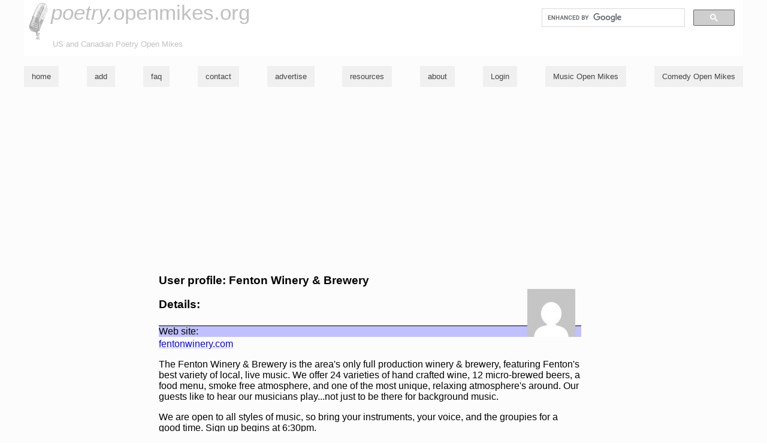

--- FILE ---
content_type: text/html; charset=utf-8
request_url: https://www.google.com/recaptcha/api2/aframe
body_size: 114
content:
<!DOCTYPE HTML><html><head><meta http-equiv="content-type" content="text/html; charset=UTF-8"></head><body><script nonce="WA4-SFhXc96mZpxoJrlRiw">/** Anti-fraud and anti-abuse applications only. See google.com/recaptcha */ try{var clients={'sodar':'https://pagead2.googlesyndication.com/pagead/sodar?'};window.addEventListener("message",function(a){try{if(a.source===window.parent){var b=JSON.parse(a.data);var c=clients[b['id']];if(c){var d=document.createElement('img');d.src=c+b['params']+'&rc='+(localStorage.getItem("rc::a")?sessionStorage.getItem("rc::b"):"");window.document.body.appendChild(d);sessionStorage.setItem("rc::e",parseInt(sessionStorage.getItem("rc::e")||0)+1);localStorage.setItem("rc::h",'1768739913803');}}}catch(b){}});window.parent.postMessage("_grecaptcha_ready", "*");}catch(b){}</script></body></html>